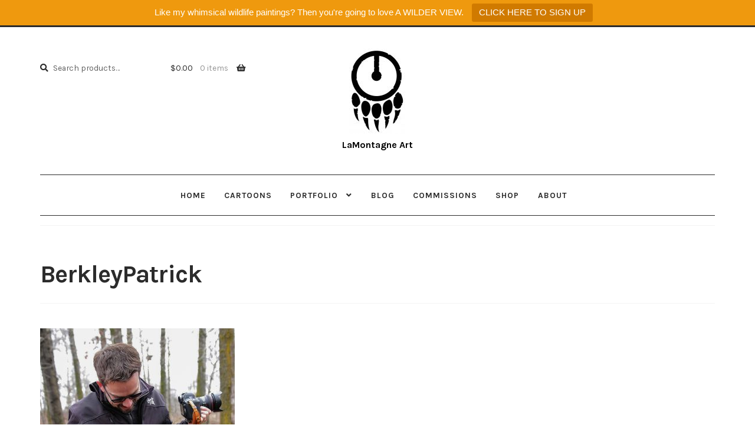

--- FILE ---
content_type: text/css
request_url: https://www.lamontagneart.com/wp-content/plugins/artplacer-widget/assets/css/front.css?ver=6.8.2
body_size: -114
content:
.floating_widget {
    position: fixed;
    bottom: 0;
    right: 0;
    z-index: 9999999;
}

--- FILE ---
content_type: text/css
request_url: https://www.lamontagneart.com/wp-content/plugins/galleria_theme_customizations/css/custom.css?ver=6.8.2
body_size: 411
content:
/* Custom CSS goes here */
.site-header .site-logo-anchor img,
.site-header .site-logo-link img,
.site-header .custom-logo-link img {
  width: 95px;
  height: 145px;
}

.custom-logo-link::after {
	content: "LaMontagne Art";
	font-size: 16px;
	font-weight: bold;
	color: #000;
	margin-top: 5px;
	display: block;
}

.storefront-breadcrumb {
	display: none;
}

.site-info a {
	display: none;
}

.entry-header .wp-post-image {
	display: none;
}

.post .entry-content .wp-post-image {
	display: none;
}

.page-template-template-blog .post.type-post .entry-content,
.single.single-post .post.type-post .entry-content {
	max-width: 800px;
        margin-left: auto;
	margin-right: auto;
}

.page-template-template-blog .post.type-post .entry-content img,
.single.single-post .post.type-post .entry-content img {
	margin-top: 20px;
	margin-bottom:20px;
}

body.woocommerce #primary, body #primary {
	float: none;
	width: 100%;
}

.single-product div.product .woocommerce-product-gallery .woocommerce-product-gallery__trigger {
	display: none!important;
}

.widget a:not(.button), .entry-content a:not(.button) {
    border-bottom: 1px solid rgba(0, 0, 0, 0.2);
}

a {
    color: #222222;
}

@media screen and (min-width: 768px) {
	.galleria-masonry .site-main ul.products li.product {
		width: 24.999%;
		margin-right: 0;
		margin-bottom: 0;
		padding: 1em;
	}
}

.ngg-gallery-thumbnail-box {
        width: 25%;
}

@media screen and (max-width: 480px) {
	.ngg-gallery-thumbnail-box {
                width: auto;
        }
}



--- FILE ---
content_type: application/javascript
request_url: https://www.lamontagneart.com/wp-content/plugins/galleria_theme_customizations/js/custom.js?ver=6.8.2
body_size: -170
content:
/* Custom JS goes here */

